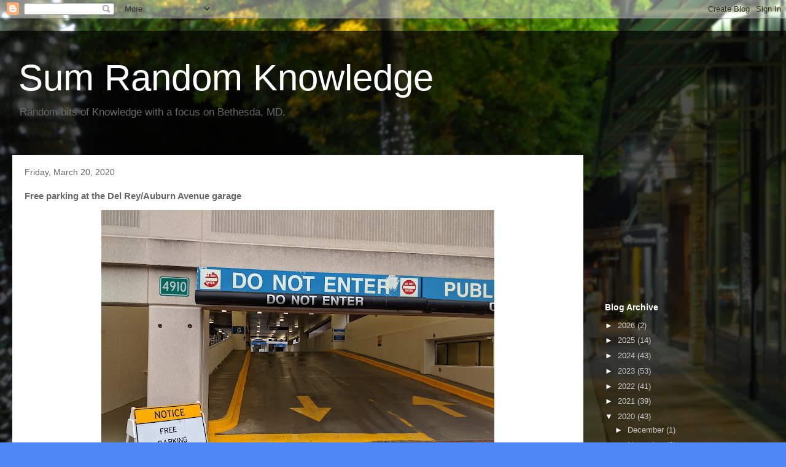

--- FILE ---
content_type: text/html; charset=utf-8
request_url: https://www.google.com/recaptcha/api2/aframe
body_size: 265
content:
<!DOCTYPE HTML><html><head><meta http-equiv="content-type" content="text/html; charset=UTF-8"></head><body><script nonce="nb_W1AVMbT6wfbQiJre_-A">/** Anti-fraud and anti-abuse applications only. See google.com/recaptcha */ try{var clients={'sodar':'https://pagead2.googlesyndication.com/pagead/sodar?'};window.addEventListener("message",function(a){try{if(a.source===window.parent){var b=JSON.parse(a.data);var c=clients[b['id']];if(c){var d=document.createElement('img');d.src=c+b['params']+'&rc='+(localStorage.getItem("rc::a")?sessionStorage.getItem("rc::b"):"");window.document.body.appendChild(d);sessionStorage.setItem("rc::e",parseInt(sessionStorage.getItem("rc::e")||0)+1);localStorage.setItem("rc::h",'1769065884889');}}}catch(b){}});window.parent.postMessage("_grecaptcha_ready", "*");}catch(b){}</script></body></html>